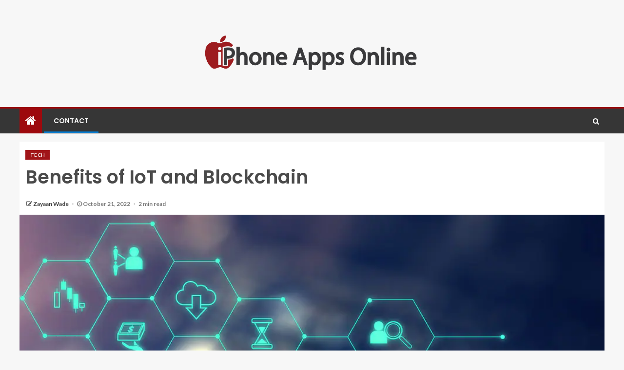

--- FILE ---
content_type: text/html; charset=UTF-8
request_url: https://iphoneappsonline.com/benefits-of-iot-and-blockchain/
body_size: 15304
content:
<!doctype html>
<html lang="en-US">
<head>
    <meta charset="UTF-8">
    <meta name="viewport" content="width=device-width, initial-scale=1">
    <link rel="profile" href="https://gmpg.org/xfn/11">

    <meta name='robots' content='index, follow, max-image-preview:large, max-snippet:-1, max-video-preview:-1' />
	<style>img:is([sizes="auto" i], [sizes^="auto," i]) { contain-intrinsic-size: 3000px 1500px }</style>
	
	<!-- This site is optimized with the Yoast SEO plugin v26.8 - https://yoast.com/product/yoast-seo-wordpress/ -->
	<title>Benefits of IoT and Blockchain - iPhone Apps Online</title>
	<link rel="canonical" href="https://iphoneappsonline.com/benefits-of-iot-and-blockchain/" />
	<meta property="og:locale" content="en_US" />
	<meta property="og:type" content="article" />
	<meta property="og:title" content="Benefits of IoT and Blockchain - iPhone Apps Online" />
	<meta property="og:description" content="Blockchain-based IoT systems can greatly improve the efficiency of a supply chain by eliminating the..." />
	<meta property="og:url" content="https://iphoneappsonline.com/benefits-of-iot-and-blockchain/" />
	<meta property="og:site_name" content="iPhone Apps Online" />
	<meta property="article:published_time" content="2022-10-21T08:00:04+00:00" />
	<meta property="article:modified_time" content="2022-10-21T08:00:49+00:00" />
	<meta property="og:image" content="https://iphoneappsonline.com/wp-content/uploads/2022/10/Jones_Blockchain-and-IoT_Theme-Image.webp" />
	<meta property="og:image:width" content="1000" />
	<meta property="og:image:height" content="738" />
	<meta property="og:image:type" content="image/webp" />
	<meta name="author" content="Zayaan Wade" />
	<meta name="twitter:card" content="summary_large_image" />
	<meta name="twitter:label1" content="Written by" />
	<meta name="twitter:data1" content="Zayaan Wade" />
	<meta name="twitter:label2" content="Est. reading time" />
	<meta name="twitter:data2" content="3 minutes" />
	<script type="application/ld+json" class="yoast-schema-graph">{"@context":"https://schema.org","@graph":[{"@type":"Article","@id":"https://iphoneappsonline.com/benefits-of-iot-and-blockchain/#article","isPartOf":{"@id":"https://iphoneappsonline.com/benefits-of-iot-and-blockchain/"},"author":{"name":"Zayaan Wade","@id":"https://iphoneappsonline.com/#/schema/person/c83ffa8430dfb12a1bd3d37048557f40"},"headline":"Benefits of IoT and Blockchain","datePublished":"2022-10-21T08:00:04+00:00","dateModified":"2022-10-21T08:00:49+00:00","mainEntityOfPage":{"@id":"https://iphoneappsonline.com/benefits-of-iot-and-blockchain/"},"wordCount":476,"commentCount":0,"publisher":{"@id":"https://iphoneappsonline.com/#organization"},"image":{"@id":"https://iphoneappsonline.com/benefits-of-iot-and-blockchain/#primaryimage"},"thumbnailUrl":"https://iphoneappsonline.com/wp-content/uploads/2022/10/Jones_Blockchain-and-IoT_Theme-Image.webp","keywords":["Benefits of IoT"],"articleSection":["Tech"],"inLanguage":"en-US","potentialAction":[{"@type":"CommentAction","name":"Comment","target":["https://iphoneappsonline.com/benefits-of-iot-and-blockchain/#respond"]}]},{"@type":"WebPage","@id":"https://iphoneappsonline.com/benefits-of-iot-and-blockchain/","url":"https://iphoneappsonline.com/benefits-of-iot-and-blockchain/","name":"Benefits of IoT and Blockchain - iPhone Apps Online","isPartOf":{"@id":"https://iphoneappsonline.com/#website"},"primaryImageOfPage":{"@id":"https://iphoneappsonline.com/benefits-of-iot-and-blockchain/#primaryimage"},"image":{"@id":"https://iphoneappsonline.com/benefits-of-iot-and-blockchain/#primaryimage"},"thumbnailUrl":"https://iphoneappsonline.com/wp-content/uploads/2022/10/Jones_Blockchain-and-IoT_Theme-Image.webp","datePublished":"2022-10-21T08:00:04+00:00","dateModified":"2022-10-21T08:00:49+00:00","breadcrumb":{"@id":"https://iphoneappsonline.com/benefits-of-iot-and-blockchain/#breadcrumb"},"inLanguage":"en-US","potentialAction":[{"@type":"ReadAction","target":["https://iphoneappsonline.com/benefits-of-iot-and-blockchain/"]}]},{"@type":"ImageObject","inLanguage":"en-US","@id":"https://iphoneappsonline.com/benefits-of-iot-and-blockchain/#primaryimage","url":"https://iphoneappsonline.com/wp-content/uploads/2022/10/Jones_Blockchain-and-IoT_Theme-Image.webp","contentUrl":"https://iphoneappsonline.com/wp-content/uploads/2022/10/Jones_Blockchain-and-IoT_Theme-Image.webp","width":1000,"height":738},{"@type":"BreadcrumbList","@id":"https://iphoneappsonline.com/benefits-of-iot-and-blockchain/#breadcrumb","itemListElement":[{"@type":"ListItem","position":1,"name":"Home","item":"https://iphoneappsonline.com/"},{"@type":"ListItem","position":2,"name":"Benefits of IoT and Blockchain"}]},{"@type":"WebSite","@id":"https://iphoneappsonline.com/#website","url":"https://iphoneappsonline.com/","name":"iPhone Apps Online","description":"iPhone Application Reviews","publisher":{"@id":"https://iphoneappsonline.com/#organization"},"potentialAction":[{"@type":"SearchAction","target":{"@type":"EntryPoint","urlTemplate":"https://iphoneappsonline.com/?s={search_term_string}"},"query-input":{"@type":"PropertyValueSpecification","valueRequired":true,"valueName":"search_term_string"}}],"inLanguage":"en-US"},{"@type":"Organization","@id":"https://iphoneappsonline.com/#organization","name":"iPhone Apps Online","url":"https://iphoneappsonline.com/","logo":{"@type":"ImageObject","inLanguage":"en-US","@id":"https://iphoneappsonline.com/#/schema/logo/image/","url":"https://iphoneappsonline.com/wp-content/uploads/2022/04/iphone-01.png","contentUrl":"https://iphoneappsonline.com/wp-content/uploads/2022/04/iphone-01.png","width":1500,"height":500,"caption":"iPhone Apps Online"},"image":{"@id":"https://iphoneappsonline.com/#/schema/logo/image/"}},{"@type":"Person","@id":"https://iphoneappsonline.com/#/schema/person/c83ffa8430dfb12a1bd3d37048557f40","name":"Zayaan Wade","image":{"@type":"ImageObject","inLanguage":"en-US","@id":"https://iphoneappsonline.com/#/schema/person/image/","url":"https://secure.gravatar.com/avatar/907f717d6ff34feab873f3de25114a55ef4aba67e2c9f0648be44d43c147d34f?s=96&d=mm&r=g","contentUrl":"https://secure.gravatar.com/avatar/907f717d6ff34feab873f3de25114a55ef4aba67e2c9f0648be44d43c147d34f?s=96&d=mm&r=g","caption":"Zayaan Wade"},"url":"https://iphoneappsonline.com/author/3/"}]}</script>
	<!-- / Yoast SEO plugin. -->


<link rel='dns-prefetch' href='//fonts.googleapis.com' />
<link rel="alternate" type="application/rss+xml" title="iPhone Apps Online &raquo; Feed" href="https://iphoneappsonline.com/feed/" />
<link rel="alternate" type="application/rss+xml" title="iPhone Apps Online &raquo; Comments Feed" href="https://iphoneappsonline.com/comments/feed/" />
<link rel="alternate" type="application/rss+xml" title="iPhone Apps Online &raquo; Benefits of IoT and Blockchain Comments Feed" href="https://iphoneappsonline.com/benefits-of-iot-and-blockchain/feed/" />
<script type="text/javascript">
/* <![CDATA[ */
window._wpemojiSettings = {"baseUrl":"https:\/\/s.w.org\/images\/core\/emoji\/16.0.1\/72x72\/","ext":".png","svgUrl":"https:\/\/s.w.org\/images\/core\/emoji\/16.0.1\/svg\/","svgExt":".svg","source":{"concatemoji":"https:\/\/iphoneappsonline.com\/wp-includes\/js\/wp-emoji-release.min.js?ver=6.8.3"}};
/*! This file is auto-generated */
!function(s,n){var o,i,e;function c(e){try{var t={supportTests:e,timestamp:(new Date).valueOf()};sessionStorage.setItem(o,JSON.stringify(t))}catch(e){}}function p(e,t,n){e.clearRect(0,0,e.canvas.width,e.canvas.height),e.fillText(t,0,0);var t=new Uint32Array(e.getImageData(0,0,e.canvas.width,e.canvas.height).data),a=(e.clearRect(0,0,e.canvas.width,e.canvas.height),e.fillText(n,0,0),new Uint32Array(e.getImageData(0,0,e.canvas.width,e.canvas.height).data));return t.every(function(e,t){return e===a[t]})}function u(e,t){e.clearRect(0,0,e.canvas.width,e.canvas.height),e.fillText(t,0,0);for(var n=e.getImageData(16,16,1,1),a=0;a<n.data.length;a++)if(0!==n.data[a])return!1;return!0}function f(e,t,n,a){switch(t){case"flag":return n(e,"\ud83c\udff3\ufe0f\u200d\u26a7\ufe0f","\ud83c\udff3\ufe0f\u200b\u26a7\ufe0f")?!1:!n(e,"\ud83c\udde8\ud83c\uddf6","\ud83c\udde8\u200b\ud83c\uddf6")&&!n(e,"\ud83c\udff4\udb40\udc67\udb40\udc62\udb40\udc65\udb40\udc6e\udb40\udc67\udb40\udc7f","\ud83c\udff4\u200b\udb40\udc67\u200b\udb40\udc62\u200b\udb40\udc65\u200b\udb40\udc6e\u200b\udb40\udc67\u200b\udb40\udc7f");case"emoji":return!a(e,"\ud83e\udedf")}return!1}function g(e,t,n,a){var r="undefined"!=typeof WorkerGlobalScope&&self instanceof WorkerGlobalScope?new OffscreenCanvas(300,150):s.createElement("canvas"),o=r.getContext("2d",{willReadFrequently:!0}),i=(o.textBaseline="top",o.font="600 32px Arial",{});return e.forEach(function(e){i[e]=t(o,e,n,a)}),i}function t(e){var t=s.createElement("script");t.src=e,t.defer=!0,s.head.appendChild(t)}"undefined"!=typeof Promise&&(o="wpEmojiSettingsSupports",i=["flag","emoji"],n.supports={everything:!0,everythingExceptFlag:!0},e=new Promise(function(e){s.addEventListener("DOMContentLoaded",e,{once:!0})}),new Promise(function(t){var n=function(){try{var e=JSON.parse(sessionStorage.getItem(o));if("object"==typeof e&&"number"==typeof e.timestamp&&(new Date).valueOf()<e.timestamp+604800&&"object"==typeof e.supportTests)return e.supportTests}catch(e){}return null}();if(!n){if("undefined"!=typeof Worker&&"undefined"!=typeof OffscreenCanvas&&"undefined"!=typeof URL&&URL.createObjectURL&&"undefined"!=typeof Blob)try{var e="postMessage("+g.toString()+"("+[JSON.stringify(i),f.toString(),p.toString(),u.toString()].join(",")+"));",a=new Blob([e],{type:"text/javascript"}),r=new Worker(URL.createObjectURL(a),{name:"wpTestEmojiSupports"});return void(r.onmessage=function(e){c(n=e.data),r.terminate(),t(n)})}catch(e){}c(n=g(i,f,p,u))}t(n)}).then(function(e){for(var t in e)n.supports[t]=e[t],n.supports.everything=n.supports.everything&&n.supports[t],"flag"!==t&&(n.supports.everythingExceptFlag=n.supports.everythingExceptFlag&&n.supports[t]);n.supports.everythingExceptFlag=n.supports.everythingExceptFlag&&!n.supports.flag,n.DOMReady=!1,n.readyCallback=function(){n.DOMReady=!0}}).then(function(){return e}).then(function(){var e;n.supports.everything||(n.readyCallback(),(e=n.source||{}).concatemoji?t(e.concatemoji):e.wpemoji&&e.twemoji&&(t(e.twemoji),t(e.wpemoji)))}))}((window,document),window._wpemojiSettings);
/* ]]> */
</script>

<style id='wp-emoji-styles-inline-css' type='text/css'>

	img.wp-smiley, img.emoji {
		display: inline !important;
		border: none !important;
		box-shadow: none !important;
		height: 1em !important;
		width: 1em !important;
		margin: 0 0.07em !important;
		vertical-align: -0.1em !important;
		background: none !important;
		padding: 0 !important;
	}
</style>
<link rel='stylesheet' id='wp-block-library-css' href='https://iphoneappsonline.com/wp-includes/css/dist/block-library/style.min.css?ver=6.8.3' type='text/css' media='all' />
<style id='classic-theme-styles-inline-css' type='text/css'>
/*! This file is auto-generated */
.wp-block-button__link{color:#fff;background-color:#32373c;border-radius:9999px;box-shadow:none;text-decoration:none;padding:calc(.667em + 2px) calc(1.333em + 2px);font-size:1.125em}.wp-block-file__button{background:#32373c;color:#fff;text-decoration:none}
</style>
<style id='global-styles-inline-css' type='text/css'>
:root{--wp--preset--aspect-ratio--square: 1;--wp--preset--aspect-ratio--4-3: 4/3;--wp--preset--aspect-ratio--3-4: 3/4;--wp--preset--aspect-ratio--3-2: 3/2;--wp--preset--aspect-ratio--2-3: 2/3;--wp--preset--aspect-ratio--16-9: 16/9;--wp--preset--aspect-ratio--9-16: 9/16;--wp--preset--color--black: #000000;--wp--preset--color--cyan-bluish-gray: #abb8c3;--wp--preset--color--white: #ffffff;--wp--preset--color--pale-pink: #f78da7;--wp--preset--color--vivid-red: #cf2e2e;--wp--preset--color--luminous-vivid-orange: #ff6900;--wp--preset--color--luminous-vivid-amber: #fcb900;--wp--preset--color--light-green-cyan: #7bdcb5;--wp--preset--color--vivid-green-cyan: #00d084;--wp--preset--color--pale-cyan-blue: #8ed1fc;--wp--preset--color--vivid-cyan-blue: #0693e3;--wp--preset--color--vivid-purple: #9b51e0;--wp--preset--gradient--vivid-cyan-blue-to-vivid-purple: linear-gradient(135deg,rgba(6,147,227,1) 0%,rgb(155,81,224) 100%);--wp--preset--gradient--light-green-cyan-to-vivid-green-cyan: linear-gradient(135deg,rgb(122,220,180) 0%,rgb(0,208,130) 100%);--wp--preset--gradient--luminous-vivid-amber-to-luminous-vivid-orange: linear-gradient(135deg,rgba(252,185,0,1) 0%,rgba(255,105,0,1) 100%);--wp--preset--gradient--luminous-vivid-orange-to-vivid-red: linear-gradient(135deg,rgba(255,105,0,1) 0%,rgb(207,46,46) 100%);--wp--preset--gradient--very-light-gray-to-cyan-bluish-gray: linear-gradient(135deg,rgb(238,238,238) 0%,rgb(169,184,195) 100%);--wp--preset--gradient--cool-to-warm-spectrum: linear-gradient(135deg,rgb(74,234,220) 0%,rgb(151,120,209) 20%,rgb(207,42,186) 40%,rgb(238,44,130) 60%,rgb(251,105,98) 80%,rgb(254,248,76) 100%);--wp--preset--gradient--blush-light-purple: linear-gradient(135deg,rgb(255,206,236) 0%,rgb(152,150,240) 100%);--wp--preset--gradient--blush-bordeaux: linear-gradient(135deg,rgb(254,205,165) 0%,rgb(254,45,45) 50%,rgb(107,0,62) 100%);--wp--preset--gradient--luminous-dusk: linear-gradient(135deg,rgb(255,203,112) 0%,rgb(199,81,192) 50%,rgb(65,88,208) 100%);--wp--preset--gradient--pale-ocean: linear-gradient(135deg,rgb(255,245,203) 0%,rgb(182,227,212) 50%,rgb(51,167,181) 100%);--wp--preset--gradient--electric-grass: linear-gradient(135deg,rgb(202,248,128) 0%,rgb(113,206,126) 100%);--wp--preset--gradient--midnight: linear-gradient(135deg,rgb(2,3,129) 0%,rgb(40,116,252) 100%);--wp--preset--font-size--small: 13px;--wp--preset--font-size--medium: 20px;--wp--preset--font-size--large: 36px;--wp--preset--font-size--x-large: 42px;--wp--preset--spacing--20: 0.44rem;--wp--preset--spacing--30: 0.67rem;--wp--preset--spacing--40: 1rem;--wp--preset--spacing--50: 1.5rem;--wp--preset--spacing--60: 2.25rem;--wp--preset--spacing--70: 3.38rem;--wp--preset--spacing--80: 5.06rem;--wp--preset--shadow--natural: 6px 6px 9px rgba(0, 0, 0, 0.2);--wp--preset--shadow--deep: 12px 12px 50px rgba(0, 0, 0, 0.4);--wp--preset--shadow--sharp: 6px 6px 0px rgba(0, 0, 0, 0.2);--wp--preset--shadow--outlined: 6px 6px 0px -3px rgba(255, 255, 255, 1), 6px 6px rgba(0, 0, 0, 1);--wp--preset--shadow--crisp: 6px 6px 0px rgba(0, 0, 0, 1);}:where(.is-layout-flex){gap: 0.5em;}:where(.is-layout-grid){gap: 0.5em;}body .is-layout-flex{display: flex;}.is-layout-flex{flex-wrap: wrap;align-items: center;}.is-layout-flex > :is(*, div){margin: 0;}body .is-layout-grid{display: grid;}.is-layout-grid > :is(*, div){margin: 0;}:where(.wp-block-columns.is-layout-flex){gap: 2em;}:where(.wp-block-columns.is-layout-grid){gap: 2em;}:where(.wp-block-post-template.is-layout-flex){gap: 1.25em;}:where(.wp-block-post-template.is-layout-grid){gap: 1.25em;}.has-black-color{color: var(--wp--preset--color--black) !important;}.has-cyan-bluish-gray-color{color: var(--wp--preset--color--cyan-bluish-gray) !important;}.has-white-color{color: var(--wp--preset--color--white) !important;}.has-pale-pink-color{color: var(--wp--preset--color--pale-pink) !important;}.has-vivid-red-color{color: var(--wp--preset--color--vivid-red) !important;}.has-luminous-vivid-orange-color{color: var(--wp--preset--color--luminous-vivid-orange) !important;}.has-luminous-vivid-amber-color{color: var(--wp--preset--color--luminous-vivid-amber) !important;}.has-light-green-cyan-color{color: var(--wp--preset--color--light-green-cyan) !important;}.has-vivid-green-cyan-color{color: var(--wp--preset--color--vivid-green-cyan) !important;}.has-pale-cyan-blue-color{color: var(--wp--preset--color--pale-cyan-blue) !important;}.has-vivid-cyan-blue-color{color: var(--wp--preset--color--vivid-cyan-blue) !important;}.has-vivid-purple-color{color: var(--wp--preset--color--vivid-purple) !important;}.has-black-background-color{background-color: var(--wp--preset--color--black) !important;}.has-cyan-bluish-gray-background-color{background-color: var(--wp--preset--color--cyan-bluish-gray) !important;}.has-white-background-color{background-color: var(--wp--preset--color--white) !important;}.has-pale-pink-background-color{background-color: var(--wp--preset--color--pale-pink) !important;}.has-vivid-red-background-color{background-color: var(--wp--preset--color--vivid-red) !important;}.has-luminous-vivid-orange-background-color{background-color: var(--wp--preset--color--luminous-vivid-orange) !important;}.has-luminous-vivid-amber-background-color{background-color: var(--wp--preset--color--luminous-vivid-amber) !important;}.has-light-green-cyan-background-color{background-color: var(--wp--preset--color--light-green-cyan) !important;}.has-vivid-green-cyan-background-color{background-color: var(--wp--preset--color--vivid-green-cyan) !important;}.has-pale-cyan-blue-background-color{background-color: var(--wp--preset--color--pale-cyan-blue) !important;}.has-vivid-cyan-blue-background-color{background-color: var(--wp--preset--color--vivid-cyan-blue) !important;}.has-vivid-purple-background-color{background-color: var(--wp--preset--color--vivid-purple) !important;}.has-black-border-color{border-color: var(--wp--preset--color--black) !important;}.has-cyan-bluish-gray-border-color{border-color: var(--wp--preset--color--cyan-bluish-gray) !important;}.has-white-border-color{border-color: var(--wp--preset--color--white) !important;}.has-pale-pink-border-color{border-color: var(--wp--preset--color--pale-pink) !important;}.has-vivid-red-border-color{border-color: var(--wp--preset--color--vivid-red) !important;}.has-luminous-vivid-orange-border-color{border-color: var(--wp--preset--color--luminous-vivid-orange) !important;}.has-luminous-vivid-amber-border-color{border-color: var(--wp--preset--color--luminous-vivid-amber) !important;}.has-light-green-cyan-border-color{border-color: var(--wp--preset--color--light-green-cyan) !important;}.has-vivid-green-cyan-border-color{border-color: var(--wp--preset--color--vivid-green-cyan) !important;}.has-pale-cyan-blue-border-color{border-color: var(--wp--preset--color--pale-cyan-blue) !important;}.has-vivid-cyan-blue-border-color{border-color: var(--wp--preset--color--vivid-cyan-blue) !important;}.has-vivid-purple-border-color{border-color: var(--wp--preset--color--vivid-purple) !important;}.has-vivid-cyan-blue-to-vivid-purple-gradient-background{background: var(--wp--preset--gradient--vivid-cyan-blue-to-vivid-purple) !important;}.has-light-green-cyan-to-vivid-green-cyan-gradient-background{background: var(--wp--preset--gradient--light-green-cyan-to-vivid-green-cyan) !important;}.has-luminous-vivid-amber-to-luminous-vivid-orange-gradient-background{background: var(--wp--preset--gradient--luminous-vivid-amber-to-luminous-vivid-orange) !important;}.has-luminous-vivid-orange-to-vivid-red-gradient-background{background: var(--wp--preset--gradient--luminous-vivid-orange-to-vivid-red) !important;}.has-very-light-gray-to-cyan-bluish-gray-gradient-background{background: var(--wp--preset--gradient--very-light-gray-to-cyan-bluish-gray) !important;}.has-cool-to-warm-spectrum-gradient-background{background: var(--wp--preset--gradient--cool-to-warm-spectrum) !important;}.has-blush-light-purple-gradient-background{background: var(--wp--preset--gradient--blush-light-purple) !important;}.has-blush-bordeaux-gradient-background{background: var(--wp--preset--gradient--blush-bordeaux) !important;}.has-luminous-dusk-gradient-background{background: var(--wp--preset--gradient--luminous-dusk) !important;}.has-pale-ocean-gradient-background{background: var(--wp--preset--gradient--pale-ocean) !important;}.has-electric-grass-gradient-background{background: var(--wp--preset--gradient--electric-grass) !important;}.has-midnight-gradient-background{background: var(--wp--preset--gradient--midnight) !important;}.has-small-font-size{font-size: var(--wp--preset--font-size--small) !important;}.has-medium-font-size{font-size: var(--wp--preset--font-size--medium) !important;}.has-large-font-size{font-size: var(--wp--preset--font-size--large) !important;}.has-x-large-font-size{font-size: var(--wp--preset--font-size--x-large) !important;}
:where(.wp-block-post-template.is-layout-flex){gap: 1.25em;}:where(.wp-block-post-template.is-layout-grid){gap: 1.25em;}
:where(.wp-block-columns.is-layout-flex){gap: 2em;}:where(.wp-block-columns.is-layout-grid){gap: 2em;}
:root :where(.wp-block-pullquote){font-size: 1.5em;line-height: 1.6;}
</style>
<link rel='stylesheet' id='contact-form-7-css' href='https://iphoneappsonline.com/wp-content/plugins/contact-form-7/includes/css/styles.css?ver=6.1.4' type='text/css' media='all' />
<link rel='stylesheet' id='ez-toc-css' href='https://iphoneappsonline.com/wp-content/plugins/easy-table-of-contents/assets/css/screen.min.css?ver=2.0.80' type='text/css' media='all' />
<style id='ez-toc-inline-css' type='text/css'>
div#ez-toc-container .ez-toc-title {font-size: 120%;}div#ez-toc-container .ez-toc-title {font-weight: 500;}div#ez-toc-container ul li , div#ez-toc-container ul li a {font-size: 95%;}div#ez-toc-container ul li , div#ez-toc-container ul li a {font-weight: 500;}div#ez-toc-container nav ul ul li {font-size: 90%;}.ez-toc-box-title {font-weight: bold; margin-bottom: 10px; text-align: center; text-transform: uppercase; letter-spacing: 1px; color: #666; padding-bottom: 5px;position:absolute;top:-4%;left:5%;background-color: inherit;transition: top 0.3s ease;}.ez-toc-box-title.toc-closed {top:-25%;}
.ez-toc-container-direction {direction: ltr;}.ez-toc-counter ul{counter-reset: item ;}.ez-toc-counter nav ul li a::before {content: counters(item, '.', decimal) '. ';display: inline-block;counter-increment: item;flex-grow: 0;flex-shrink: 0;margin-right: .2em; float: left; }.ez-toc-widget-direction {direction: ltr;}.ez-toc-widget-container ul{counter-reset: item ;}.ez-toc-widget-container nav ul li a::before {content: counters(item, '.', decimal) '. ';display: inline-block;counter-increment: item;flex-grow: 0;flex-shrink: 0;margin-right: .2em; float: left; }
</style>
<link rel='stylesheet' id='bootstrap-css' href='https://iphoneappsonline.com/wp-content/themes/enternews/assets/bootstrap/css/bootstrap.min.css?ver=6.8.3' type='text/css' media='all' />
<link rel='stylesheet' id='enternews-style-css' href='https://iphoneappsonline.com/wp-content/themes/enternews/style.css?ver=6.8.3' type='text/css' media='all' />
<style id='enternews-style-inline-css' type='text/css'>

        
        body,
        button,
        input,
        select,
        optgroup,
        textarea,
        p,
        .min-read,
        .enternews-widget.widget ul.cat-links li a
        {
        font-family: Lato;
        }
    
                .enternews-widget.widget ul.nav-tabs li a,
        .nav-tabs>li,
        .main-navigation ul li a,
        body .post-excerpt,
        .sidebar-area .social-widget-menu ul li a .screen-reader-text,
        .site-title, h1, h2, h3, h4, h5, h6 {
        font-family: Poppins;
        }
    
                .enternews-widget.widget .widget-title + ul li a,
        h4.af-author-display-name,
        .exclusive-posts .marquee a .circle-title-texts h4,
        .read-title h4 {
        font-family: Roboto;
        }

    

                #af-preloader{
        background-color: #f5f2ee        }
    
        
        body.aft-default-mode .aft-widget-background-secondary-background.widget.enternews_youtube_video_slider_widget .widget-block .af-widget-body,
        body .post-excerpt::before,
        .enternews-widget .woocommerce-product-search button[type="submit"],
        body .enternews_author_info_widget.aft-widget-background-secondary-background.widget .widget-block,
        body .aft-widget-background-secondary-background.widget .widget-block .read-single,
        .secondary-sidebar-background #secondary,
        body .enternews_tabbed_posts_widget .nav-tabs > li > a.active,
        body .enternews_tabbed_posts_widget .nav-tabs > li > a.active:hover,
        body.aft-default-mode .enternews_posts_slider_widget.aft-widget-background-secondary-background .widget-block,
        body.aft-dark-mode .enternews_posts_slider_widget.aft-widget-background-secondary-background .widget-block,

        .aft-widget-background-secondary-background .social-widget-menu ul li a,
        .aft-widget-background-secondary-background .social-widget-menu ul li a[href*="facebook.com"],
        .aft-widget-background-secondary-background .social-widget-menu ul li a[href*="dribble.com"],
        .aft-widget-background-secondary-background .social-widget-menu ul li a[href*="vk.com"],
        .aft-widget-background-secondary-background .social-widget-menu ul li a[href*="twitter.com"],
        .aft-widget-background-secondary-background .social-widget-menu ul li a[href*="linkedin.com"],
        .aft-widget-background-secondary-background .social-widget-menu ul li a[href*="instagram.com"],
        .aft-widget-background-secondary-background .social-widget-menu ul li a[href*="youtube.com"],
        .aft-widget-background-secondary-background .social-widget-menu ul li a[href*="vimeo.com"],
        .aft-widget-background-secondary-background .social-widget-menu ul li a[href*="pinterest.com"],
        .aft-widget-background-secondary-background .social-widget-menu ul li a[href*="tumblr.com"],
        .aft-widget-background-secondary-background .social-widget-menu ul li a[href*="wordpress.org"],
        .aft-widget-background-secondary-background .social-widget-menu ul li a[href*="whatsapp.com"],
        .aft-widget-background-secondary-background .social-widget-menu ul li a[href*="reddit.com"],
        .aft-widget-background-secondary-background .social-widget-menu ul li a[href*="t.me"],
        .aft-widget-background-secondary-background .social-widget-menu ul li a[href*="ok.ru"],
        .aft-widget-background-secondary-background .social-widget-menu ul li a[href*="wechat.com"],
        .aft-widget-background-secondary-background .social-widget-menu ul li a[href*="weibo.com"],
        .aft-widget-background-secondary-background .social-widget-menu ul li a[href*="github.com"],

        body.aft-default-mode .aft-main-banner-section .af-banner-carousel-1.secondary-background,
        body.aft-dark-mode .aft-main-banner-section .af-banner-carousel-1.secondary-background,

        body.aft-default-mode .aft-main-banner-section .af-editors-pick .secondary-background .af-sec-post .read-single,
        body.aft-dark-mode .aft-main-banner-section .af-editors-pick .secondary-background .af-sec-post .read-single,

        body.aft-default-mode .aft-main-banner-section .af-trending-news-part .trending-posts.secondary-background .read-single,
        body.aft-dark-mode .aft-main-banner-section .af-trending-news-part .trending-posts.secondary-background .read-single,

        body.aft-dark-mode.alternative-sidebar-background #secondary .widget-title .header-after::before,
        body .widget-title .header-after:before,
        body .widget-title .category-color-1.header-after::before,
        body .header-style1 .header-right-part .popular-tag-custom-link > div.custom-menu-link a > span,
        body .aft-home-icon,
        body.aft-dark-mode input[type="submit"],
        body .entry-header-details .af-post-format i:after,
        body.aft-default-mode .enternews-pagination .nav-links .page-numbers.current,
        body #scroll-up,
        body input[type="reset"],
        body input[type="submit"],
        body input[type="button"],
        body .inner-suscribe input[type=submit],
        body .widget-title .header-after:after,
        body .widget-title .category-color-1.header-after:after,
        body.aft-default-mode .inner-suscribe input[type=submit],
        body.aft-default-mode .enternews_tabbed_posts_widget .nav-tabs > li > a.active:hover,
        body.aft-default-mode .enternews_tabbed_posts_widget .nav-tabs > li > a.active,
        body .aft-main-banner-section .aft-trending-latest-popular .nav-tabs>li.active,
        body .header-style1 .header-right-part > div.custom-menu-link > a,
        body .aft-popular-taxonomies-lists ul li a span.tag-count,
        body .aft-widget-background-secondary-background.widget .widget-block .read-single
        {
        background-color: #9D090D;
        }
        body.aft-dark-mode:not(.alternative-sidebar-background) #secondary .color-pad .wp-calendar-nav span a:not(.enternews-categories),
        body .enternews-pagination .nav-links .page-numbers:not(.current),
        body.aft-dark-mode .site-footer #wp-calendar tfoot tr td a,
        body.aft-dark-mode #wp-calendar tfoot td a,
        body.aft-default-mode .site-footer #wp-calendar tfoot tr td a,
        body.aft-default-mode #wp-calendar tfoot td a,
        body.aft-dark-mode #wp-calendar tfoot td a,
        body.aft-default-mode .wp-calendar-nav span a,
        body.aft-default-mode .wp-calendar-nav span a:visited,
        body.aft-dark-mode .wp-calendar-nav span a,
        body.aft-dark-mode #wp-calendar tbody td a,
        body.aft-dark-mode #wp-calendar tbody td#today,
        body.aft-default-mode #wp-calendar tbody td#today,
        body.aft-default-mode #wp-calendar tbody td a,
        body.aft-default-mode  .sticky .read-title h4 a:before {
        color: #9D090D;
        }

        body .post-excerpt {
        border-left-color: #9D090D;
        }

        body.aft-dark-mode .read-img .min-read-post-comment:after,
        body.aft-default-mode .read-img .min-read-post-comment:after{
        border-top-color: #9D090D;
        }

        body .af-fancy-spinner .af-ring:nth-child(1){
        border-right-color: #9D090D;
        }
        body.aft-dark-mode .enternews-pagination .nav-links .page-numbers.current {
        background-color: #9D090D;
        }
        body.aft-dark-mode .enternews-pagination .nav-links .page-numbers,
        body.aft-default-mode .enternews-pagination .nav-links .page-numbers,
        body .af-sp-wave:after,
        body .bottom-bar{
        border-color: #9D090D;
        }

            .elementor-default .elementor-section.elementor-section-full_width > .elementor-container,
        .elementor-default .elementor-section.elementor-section-boxed > .elementor-container,
        .elementor-page .elementor-section.elementor-section-full_width > .elementor-container,
        .elementor-page .elementor-section.elementor-section-boxed > .elementor-container{
            max-width: 1250px;
        }
        
</style>
<link rel='stylesheet' id='entermag-style-css' href='https://iphoneappsonline.com/wp-content/themes/entermag/style.css?ver=1.0.1' type='text/css' media='all' />
<link rel='stylesheet' id='font-awesome-css' href='https://iphoneappsonline.com/wp-content/themes/enternews/assets/font-awesome/css/font-awesome.min.css?ver=6.8.3' type='text/css' media='all' />
<link rel='stylesheet' id='slick-css-css' href='https://iphoneappsonline.com/wp-content/themes/enternews/assets/slick/css/slick.min.css?ver=6.8.3' type='text/css' media='all' />
<link rel='stylesheet' id='sidr-css' href='https://iphoneappsonline.com/wp-content/themes/enternews/assets/sidr/css/jquery.sidr.dark.css?ver=6.8.3' type='text/css' media='all' />
<link rel='stylesheet' id='magnific-popup-css' href='https://iphoneappsonline.com/wp-content/themes/enternews/assets/magnific-popup/magnific-popup.css?ver=6.8.3' type='text/css' media='all' />
<link rel='stylesheet' id='enternews-google-fonts-css' href='https://fonts.googleapis.com/css?family=Lato:400,300,400italic,900,700|Poppins:300,400,500,600,700|Roboto:100,300,400,500,700&#038;subset=latin,latin-ext' type='text/css' media='all' />
<link rel='stylesheet' id='recent-posts-widget-with-thumbnails-public-style-css' href='https://iphoneappsonline.com/wp-content/plugins/recent-posts-widget-with-thumbnails/public.css?ver=7.1.1' type='text/css' media='all' />
<script type="text/javascript" src="https://iphoneappsonline.com/wp-includes/js/jquery/jquery.min.js?ver=3.7.1" id="jquery-core-js"></script>
<script type="text/javascript" src="https://iphoneappsonline.com/wp-includes/js/jquery/jquery-migrate.min.js?ver=3.4.1" id="jquery-migrate-js"></script>
<link rel="https://api.w.org/" href="https://iphoneappsonline.com/wp-json/" /><link rel="alternate" title="JSON" type="application/json" href="https://iphoneappsonline.com/wp-json/wp/v2/posts/201" /><meta name="generator" content="WordPress 6.8.3" />
<link rel='shortlink' href='https://iphoneappsonline.com/?p=201' />
<link rel="alternate" title="oEmbed (JSON)" type="application/json+oembed" href="https://iphoneappsonline.com/wp-json/oembed/1.0/embed?url=https%3A%2F%2Fiphoneappsonline.com%2Fbenefits-of-iot-and-blockchain%2F" />
<link rel="alternate" title="oEmbed (XML)" type="text/xml+oembed" href="https://iphoneappsonline.com/wp-json/oembed/1.0/embed?url=https%3A%2F%2Fiphoneappsonline.com%2Fbenefits-of-iot-and-blockchain%2F&#038;format=xml" />
<!-- MagenetMonetization V: 1.0.29.3--><!-- MagenetMonetization 1 --><!-- MagenetMonetization 1.1 --><link rel="pingback" href="https://iphoneappsonline.com/xmlrpc.php">        <style type="text/css">
                        .site-title,
            .site-description {
                position: absolute;
                clip: rect(1px, 1px, 1px, 1px);
                display: none;
            }

            
            

        </style>
        <link rel="icon" href="https://iphoneappsonline.com/wp-content/uploads/2022/04/cropped-iphone-02-32x32.png" sizes="32x32" />
<link rel="icon" href="https://iphoneappsonline.com/wp-content/uploads/2022/04/cropped-iphone-02-192x192.png" sizes="192x192" />
<link rel="apple-touch-icon" href="https://iphoneappsonline.com/wp-content/uploads/2022/04/cropped-iphone-02-180x180.png" />
<meta name="msapplication-TileImage" content="https://iphoneappsonline.com/wp-content/uploads/2022/04/cropped-iphone-02-270x270.png" />
</head>

<body data-rsssl=1 class="wp-singular post-template-default single single-post postid-201 single-format-standard wp-custom-logo wp-embed-responsive wp-theme-enternews wp-child-theme-entermag aft-sticky-sidebar aft-default-mode default-sidebar-background header-image-default aft-main-banner-boxed aft-hide-comment-count-in-list aft-hide-minutes-read-in-list aft-hide-date-author-in-list default-content-layout full-width-content">

<div id="page" class="site">
    <a class="skip-link screen-reader-text" href="#content">Skip to content</a>


    
        <header id="masthead" class="header-style1 header-layout-centered">

            <div class="main-header logo-centered "
     data-background="">
    <div class="container-wrapper">
        <div class="af-container-row af-flex-container af-main-header-container">

            
            <div class="af-flex-container af-inner-header-container pad aft-no-side-promo">

                <div class="logo-brand af-inner-item">
                    <div class="site-branding">
                        <a href="https://iphoneappsonline.com/" class="custom-logo-link" rel="home"><img width="1500" height="500" src="https://iphoneappsonline.com/wp-content/uploads/2022/04/iphone-01.png" class="custom-logo" alt="iPhone Apps Online" decoding="async" fetchpriority="high" srcset="https://iphoneappsonline.com/wp-content/uploads/2022/04/iphone-01.png 1500w, https://iphoneappsonline.com/wp-content/uploads/2022/04/iphone-01-300x100.png 300w, https://iphoneappsonline.com/wp-content/uploads/2022/04/iphone-01-1024x341.png 1024w, https://iphoneappsonline.com/wp-content/uploads/2022/04/iphone-01-768x256.png 768w" sizes="(max-width: 1500px) 100vw, 1500px" /></a>                            <p class="site-title font-family-1">
                                <a href="https://iphoneappsonline.com/"
                                   rel="home">iPhone Apps Online</a>
                            </p>
                                                                            <p class="site-description">iPhone Application Reviews</p>
                                            </div>
                </div>

                

                            </div>

        </div>
    </div>

</div>


            <div class="header-menu-part">
                <div id="main-navigation-bar" class="bottom-bar">
                    <div class="navigation-section-wrapper">
                        <div class="container-wrapper">
                            <div class="header-middle-part">
                                <div class="navigation-container">
                                    <nav class="main-navigation clearfix">
                                                                                    <span class="aft-home-icon">
                                                                                        <a href="https://iphoneappsonline.com">
                                            <i class="fa fa-home"
                                               aria-hidden="true"></i>
                                        </a>
                                    </span>
                                                                                <div class="main-navigation-container-items-wrapper">
                                        <span class="toggle-menu" aria-controls="primary-menu"
                                              aria-expanded="false">
                                                <a href="javascript:void(0)" class="aft-void-menu">
                                        <span class="screen-reader-text">
                                            Primary Menu                                        </span>
                                        <i class="ham"></i>
                                                </a>
                                    </span>
                                        <div class="menu main-menu menu-desktop show-menu-border"><ul id="primary-menu" class="menu"><li id="menu-item-57" class="menu-item menu-item-type-post_type menu-item-object-page menu-item-57"><a href="https://iphoneappsonline.com/contact/">Contact</a></li>
</ul></div>                                        </div>
                                    </nav>
                                </div>
                            </div>
                            <div class="header-right-part">
                                <div class="af-search-wrap">
                                    <div class="search-overlay">
                                        <a href="#" title="Search" class="search-icon">
                                            <i class="fa fa-search"></i>
                                        </a>
                                        <div class="af-search-form">
                                            <form role="search" method="get" class="search-form" action="https://iphoneappsonline.com/">
				<label>
					<span class="screen-reader-text">Search for:</span>
					<input type="search" class="search-field" placeholder="Search &hellip;" value="" name="s" />
				</label>
				<input type="submit" class="search-submit" value="Search" />
			</form>                                        </div>
                                    </div>
                                </div>
                                <div class="popular-tag-custom-link">
                                    
                                </div>
                            </div>
                        </div>
                    </div>
                </div>
            </div>

        </header>

        <!-- end slider-section -->
        
    
           


    <div id="content" class="container-wrapper ">
    <div class="af-container-block-wrapper clearfix">
        <div id="primary" class="content-area ">
            <main id="main" class="site-main ">
                                    <article id="post-201" class="post-201 post type-post status-publish format-standard has-post-thumbnail hentry category-tech tag-benefits-of-iot">


                        <header class="entry-header">

                            <div class="enternews-entry-header-details-wrap">
                                    <div class="entry-header-details  af-have-yt-link">
                    <div class="read-categories af-category-inside-img">
                <ul class="cat-links"><li class="meta-category">
                             <a class="enternews-categories category-color-1" href="https://iphoneappsonline.com/category/tech/" alt="View all posts in Tech"> 
                                 Tech
                             </a>
                        </li></ul>
            </div>
        
        <h1 class="entry-title">Benefits of IoT and Blockchain</h1>        <div class="post-meta-share-wrapper">
            <div class="post-meta-detail">
                                    <span class="min-read-post-format">
                                                                            </span>
                <span class="entry-meta">
                                        
            <span class="item-metadata posts-author byline">
                    <i class="fa fa-pencil-square-o"></i>
            <a href="https://iphoneappsonline.com/author/3/">
                Zayaan Wade            </a>
        </span>
                                            </span>
                            <span class="item-metadata posts-date">
                <i class="fa fa-clock-o"></i>
                October 21, 2022            </span>
                        <span class="min-read">2 min read</span>            </div>
                    </div>


    </div>
                                </div>
                        </header><!-- .entry-header -->

                        <div class="enternews-entry-featured-image-wrap float-l">
                                    <div class="read-img pos-rel">
                            <div class="post-thumbnail full-width-image">
                    <img width="1000" height="738" src="https://iphoneappsonline.com/wp-content/uploads/2022/10/Jones_Blockchain-and-IoT_Theme-Image.webp" class="attachment-enternews-featured size-enternews-featured wp-post-image" alt="" decoding="async" srcset="https://iphoneappsonline.com/wp-content/uploads/2022/10/Jones_Blockchain-and-IoT_Theme-Image.webp 1000w, https://iphoneappsonline.com/wp-content/uploads/2022/10/Jones_Blockchain-and-IoT_Theme-Image-300x221.webp 300w, https://iphoneappsonline.com/wp-content/uploads/2022/10/Jones_Blockchain-and-IoT_Theme-Image-768x567.webp 768w" sizes="(max-width: 1000px) 100vw, 1000px" />                </div>
            
                    <span class="aft-image-caption-wrap">
                                  </span>
        </div>
                            </div>


                        
                        <div class="entry-content-wrap read-single">
                            

        <div class="entry-content read-details">
            
<p>Blockchain-based IoT systems can greatly improve the efficiency of a supply chain by eliminating the need for intermediaries. They can also reduce costs by making transactions faster and more secure. A typical supply chain transaction requires four or more hops, and blockchain-based IoT systems can eliminate those hops. Another benefit of a blockchain-based IoT system is data security. Security is a major concern for the IoT ecosystem because millions of connected devices are an open target for hackers. Cybercriminals can exploit this weakness by targeting unsecured IoT devices, which are often vulnerable to DDoS attacks.</p>



<p>A trusted ledger allows organisations to know exactly who is accessing IoT data and making transactions. The ledger can include multiple security layers to prevent unauthorized access. Blockchain-based IoT systems also minimize the time needed to validate transactions. They can also speed up the exchange of IoT data and streamline business processes.</p>



<p>Blockchain-based IoT systems can also be decentralized, which can pose a challenge. Currently, IoT systems rely on hub-and-spoke architectures, which depend on a central authority. To ensure compatibility with blockchain networks, IoT developers must implement a decentralized IoT platform. IoT sensors also need to be configured to meet computing requirements.</p>



<p>Blockchain-based IoT solutions can eliminate many of the security concerns associated with a centralized approach. For instance, blockchain-based IoT solutions can make supply chain tracking easier and more reliable. For example, a smart-home system could track the freshness of leafy greens, which could prevent outbreaks of foodborne diseases. Furthermore, embedded devices could automate irrigation systems, and adjust watering based on moisture detected by sensors.</p>



<p>Blockchain-based IoT solutions can also significantly reduce the operational costs of enterprise solutions. They enable peer-to-peer data submission, which lowers business expenses. It is also possible to share operational records with government agencies and third-party repair partners. Furthermore, blockchain-enabled IoT systems can store information about shipping containers in transit.</p>



<p>Blockchain-based IoT solutions can handle high volumes of data and multiple devices at high speed. Moreover, the distributed nature of blockchain enables faster processing of transactions, enabling machine-to-machine transactions. This is a major advantage for large-scale IoT deployments, which could have thousands of connected devices.</p>



<p>Blockchain-based IoT solutions can also provide greater security and transparency. This technology is highly scalable and decentralized, making it the perfect solution for IoT ecosystems. A variety of financial institutions are already using blockchain IoT examples, and a large number of other companies are looking to take advantage of its potential.</p>



<p>Blockchain-based IoT systems can also make use of smart chips and sensors. The decentralized nature of these solutions can drastically cut costs and increase efficiency. In addition to cutting costs, decentralized IoT networks can also reduce the time needed for data updates. Moreover, they can improve security, increase tracing and communication security, and automate workflows. But these technologies will require significant modifications to existing processes.</p>
                            <div class="post-item-metadata entry-meta">
                    <span class="tags-links">Tags: <a href="https://iphoneappsonline.com/tag/benefits-of-iot/" rel="tag">Benefits of IoT</a></span>                </div>
                        
	<nav class="navigation post-navigation" aria-label="Continue Reading">
		<h2 class="screen-reader-text">Continue Reading</h2>
		<div class="nav-links"><div class="nav-previous"><a href="https://iphoneappsonline.com/call-of-duty-modern-warfare-ii/" rel="prev"><span class="em-post-navigation">Previous</span> Call of Duty Modern Warfare II</a></div><div class="nav-next"><a href="https://iphoneappsonline.com/the-best-wireless-headphones-for-2022/" rel="next"><span class="em-post-navigation">Next</span> The Best Wireless Headphones For 2022</a></div></div>
	</nav>                    </div><!-- .entry-content -->
                        </div>

                        <div class="aft-comment-related-wrap">
                            
<div id="comments" class="comments-area">

		<div id="respond" class="comment-respond">
		<h3 id="reply-title" class="comment-reply-title">Leave a Reply <small><a rel="nofollow" id="cancel-comment-reply-link" href="/benefits-of-iot-and-blockchain/#respond" style="display:none;">Cancel reply</a></small></h3><form action="https://iphoneappsonline.com/wp-comments-post.php" method="post" id="commentform" class="comment-form"><p class="comment-notes"><span id="email-notes">Your email address will not be published.</span> <span class="required-field-message">Required fields are marked <span class="required">*</span></span></p><p class="comment-form-comment"><label for="comment">Comment <span class="required">*</span></label> <textarea id="comment" name="comment" cols="45" rows="8" maxlength="65525" required></textarea></p><p class="comment-form-author"><label for="author">Name <span class="required">*</span></label> <input id="author" name="author" type="text" value="" size="30" maxlength="245" autocomplete="name" required /></p>
<p class="comment-form-email"><label for="email">Email <span class="required">*</span></label> <input id="email" name="email" type="email" value="" size="30" maxlength="100" aria-describedby="email-notes" autocomplete="email" required /></p>
<p class="comment-form-url"><label for="url">Website</label> <input id="url" name="url" type="url" value="" size="30" maxlength="200" autocomplete="url" /></p>
<p class="comment-form-cookies-consent"><input id="wp-comment-cookies-consent" name="wp-comment-cookies-consent" type="checkbox" value="yes" /> <label for="wp-comment-cookies-consent">Save my name, email, and website in this browser for the next time I comment.</label></p>
<p class="form-submit"><input name="submit" type="submit" id="submit" class="submit" value="Post Comment" /> <input type='hidden' name='comment_post_ID' value='201' id='comment_post_ID' />
<input type='hidden' name='comment_parent' id='comment_parent' value='0' />
</p></form>	</div><!-- #respond -->
	
</div><!-- #comments -->

                            
<div class="promotionspace enable-promotionspace">


    <div class="af-reated-posts grid-layout">
                            <h4 class="widget-title header-after1">
                            <span class="header-after">
                                More Stories                            </span>
                </h4>
                        <div class="af-container-row clearfix">
                                    <div class="col-3 float-l pad latest-posts-grid af-sec-post" data-mh="latest-posts-grid">
                        <div class="read-single color-pad">
                            <div class="read-img pos-rel read-bg-img">
                                <img width="300" height="169" src="https://iphoneappsonline.com/wp-content/uploads/2025/12/featured-image-1766277059067-ca589ac1-300x169.webp" class="attachment-medium size-medium wp-post-image" alt="" decoding="async" srcset="https://iphoneappsonline.com/wp-content/uploads/2025/12/featured-image-1766277059067-ca589ac1-300x169.webp 300w, https://iphoneappsonline.com/wp-content/uploads/2025/12/featured-image-1766277059067-ca589ac1-1024x576.webp 1024w, https://iphoneappsonline.com/wp-content/uploads/2025/12/featured-image-1766277059067-ca589ac1-768x432.webp 768w, https://iphoneappsonline.com/wp-content/uploads/2025/12/featured-image-1766277059067-ca589ac1-1536x864.webp 1536w, https://iphoneappsonline.com/wp-content/uploads/2025/12/featured-image-1766277059067-ca589ac1.webp 1920w" sizes="(max-width: 300px) 100vw, 300px" />                                <div class="min-read-post-format">
                                                                        <span class="min-read-item">
                                <span class="min-read">5 min read</span>                            </span>
                                </div>
                                <a href="https://iphoneappsonline.com/integrating-digital-twin-technology-for-small-scale-manufacturing-and-logistics/"></a>
                                <div class="read-categories af-category-inside-img">

                                    <ul class="cat-links"><li class="meta-category">
                             <a class="enternews-categories category-color-1" href="https://iphoneappsonline.com/category/tech/" alt="View all posts in Tech"> 
                                 Tech
                             </a>
                        </li></ul>                                </div>
                            </div>
                            <div class="read-details color-tp-pad no-color-pad">

                                <div class="read-title">
                                    <h4>
                                        <a href="https://iphoneappsonline.com/integrating-digital-twin-technology-for-small-scale-manufacturing-and-logistics/">Integrating Digital Twin Technology for Small-Scale Manufacturing and Logistics</a>
                                    </h4>
                                </div>
                                <div class="entry-meta">
                                    
            <span class="author-links">

                            <span class="item-metadata posts-date">
                <i class="fa fa-clock-o"></i>
                    December 21, 2025            </span>
                            
                    <span class="item-metadata posts-author byline">
                        <i class="fa fa-pencil-square-o"></i>
                        <a href="https://iphoneappsonline.com/author/4/">
                            Lilian Wagner                        </a>
                    </span>
                
        </span>
                                        </div>

                            </div>
                        </div>
                    </div>
                                    <div class="col-3 float-l pad latest-posts-grid af-sec-post" data-mh="latest-posts-grid">
                        <div class="read-single color-pad">
                            <div class="read-img pos-rel read-bg-img">
                                <img width="300" height="169" src="https://iphoneappsonline.com/wp-content/uploads/2025/12/featured-image-1766276944370-3b8fab76-300x169.png" class="attachment-medium size-medium wp-post-image" alt="" decoding="async" srcset="https://iphoneappsonline.com/wp-content/uploads/2025/12/featured-image-1766276944370-3b8fab76-300x169.png 300w, https://iphoneappsonline.com/wp-content/uploads/2025/12/featured-image-1766276944370-3b8fab76-1024x576.png 1024w, https://iphoneappsonline.com/wp-content/uploads/2025/12/featured-image-1766276944370-3b8fab76-768x432.png 768w, https://iphoneappsonline.com/wp-content/uploads/2025/12/featured-image-1766276944370-3b8fab76-1536x864.png 1536w, https://iphoneappsonline.com/wp-content/uploads/2025/12/featured-image-1766276944370-3b8fab76.png 1600w" sizes="(max-width: 300px) 100vw, 300px" />                                <div class="min-read-post-format">
                                                                        <span class="min-read-item">
                                <span class="min-read">5 min read</span>                            </span>
                                </div>
                                <a href="https://iphoneappsonline.com/the-developers-guide-to-post-quantum-cryptography-implementation/"></a>
                                <div class="read-categories af-category-inside-img">

                                    <ul class="cat-links"><li class="meta-category">
                             <a class="enternews-categories category-color-1" href="https://iphoneappsonline.com/category/tech/" alt="View all posts in Tech"> 
                                 Tech
                             </a>
                        </li></ul>                                </div>
                            </div>
                            <div class="read-details color-tp-pad no-color-pad">

                                <div class="read-title">
                                    <h4>
                                        <a href="https://iphoneappsonline.com/the-developers-guide-to-post-quantum-cryptography-implementation/">The Developer&#8217;s Guide to Post-Quantum Cryptography Implementation</a>
                                    </h4>
                                </div>
                                <div class="entry-meta">
                                    
            <span class="author-links">

                            <span class="item-metadata posts-date">
                <i class="fa fa-clock-o"></i>
                    December 21, 2025            </span>
                            
                    <span class="item-metadata posts-author byline">
                        <i class="fa fa-pencil-square-o"></i>
                        <a href="https://iphoneappsonline.com/author/4/">
                            Lilian Wagner                        </a>
                    </span>
                
        </span>
                                        </div>

                            </div>
                        </div>
                    </div>
                                    <div class="col-3 float-l pad latest-posts-grid af-sec-post" data-mh="latest-posts-grid">
                        <div class="read-single color-pad">
                            <div class="read-img pos-rel read-bg-img">
                                <img width="300" height="170" src="https://iphoneappsonline.com/wp-content/uploads/2025/11/featured-image-1763252993168-e47fb73b-300x170.jpg" class="attachment-medium size-medium wp-post-image" alt="" decoding="async" loading="lazy" srcset="https://iphoneappsonline.com/wp-content/uploads/2025/11/featured-image-1763252993168-e47fb73b-300x170.jpg 300w, https://iphoneappsonline.com/wp-content/uploads/2025/11/featured-image-1763252993168-e47fb73b-1024x580.jpg 1024w, https://iphoneappsonline.com/wp-content/uploads/2025/11/featured-image-1763252993168-e47fb73b-768x435.jpg 768w, https://iphoneappsonline.com/wp-content/uploads/2025/11/featured-image-1763252993168-e47fb73b.jpg 1200w" sizes="auto, (max-width: 300px) 100vw, 300px" />                                <div class="min-read-post-format">
                                                                        <span class="min-read-item">
                                <span class="min-read">6 min read</span>                            </span>
                                </div>
                                <a href="https://iphoneappsonline.com/smart-home-automation-for-renters/"></a>
                                <div class="read-categories af-category-inside-img">

                                    <ul class="cat-links"><li class="meta-category">
                             <a class="enternews-categories category-color-1" href="https://iphoneappsonline.com/category/tech/" alt="View all posts in Tech"> 
                                 Tech
                             </a>
                        </li></ul>                                </div>
                            </div>
                            <div class="read-details color-tp-pad no-color-pad">

                                <div class="read-title">
                                    <h4>
                                        <a href="https://iphoneappsonline.com/smart-home-automation-for-renters/">Smart Home Automation for Renters: Your Guide to a Smarter, Temporary Space</a>
                                    </h4>
                                </div>
                                <div class="entry-meta">
                                    
            <span class="author-links">

                            <span class="item-metadata posts-date">
                <i class="fa fa-clock-o"></i>
                    November 16, 2025            </span>
                            
                    <span class="item-metadata posts-author byline">
                        <i class="fa fa-pencil-square-o"></i>
                        <a href="https://iphoneappsonline.com/author/4/">
                            Lilian Wagner                        </a>
                    </span>
                
        </span>
                                        </div>

                            </div>
                        </div>
                    </div>
                            </div>

    </div>
</div>


                        </div>


                    </article>
                
            </main><!-- #main -->
        </div><!-- #primary -->
        <!-- MagenetMonetization 4 -->    </div>
<!-- wmm d -->

</div>



<div class="af-main-banner-latest-posts grid-layout">
    <div class="container-wrapper">
    <div class="af-container-block-wrapper pad-20">
            <div class="widget-title-section">
                                    <h4 class="widget-title header-after1">
                            <span class="header-after">
                                Latest Posts                            </span>
                    </h4>
                
            </div>
            <div class="af-container-row clearfix">
                                            <div class="col-4 pad float-l" data-mh="you-may-have-missed">
                                <div class="read-single color-pad">
                                    <div class="read-img pos-rel read-bg-img">
                                        <img width="300" height="169" src="https://iphoneappsonline.com/wp-content/uploads/2026/01/featured-image-1769300780276-91d1f83b-300x169.png" class="attachment-medium size-medium wp-post-image" alt="" decoding="async" loading="lazy" srcset="https://iphoneappsonline.com/wp-content/uploads/2026/01/featured-image-1769300780276-91d1f83b-300x169.png 300w, https://iphoneappsonline.com/wp-content/uploads/2026/01/featured-image-1769300780276-91d1f83b-1024x576.png 1024w, https://iphoneappsonline.com/wp-content/uploads/2026/01/featured-image-1769300780276-91d1f83b-768x432.png 768w, https://iphoneappsonline.com/wp-content/uploads/2026/01/featured-image-1769300780276-91d1f83b-1536x864.png 1536w, https://iphoneappsonline.com/wp-content/uploads/2026/01/featured-image-1769300780276-91d1f83b.png 1920w" sizes="auto, (max-width: 300px) 100vw, 300px" />                                        <div class="min-read-post-format">
                                                                                        <span class="min-read-item">
                                <span class="min-read">4 min read</span>                            </span>
                                        </div>
                                        <a href="https://iphoneappsonline.com/leveraging-micro-communities-and-niche-platforms-for-industry-specific-connections/"></a>
                                        <div class="read-categories af-category-inside-img">

                                            <ul class="cat-links"><li class="meta-category">
                             <a class="enternews-categories category-color-1" href="https://iphoneappsonline.com/category/networking/" alt="View all posts in Networking"> 
                                 Networking
                             </a>
                        </li></ul>                                        </div>
                                    </div>
                                    <div class="read-details color-tp-pad">


                                        <div class="read-title">
                                            <h4>
                                                <a href="https://iphoneappsonline.com/leveraging-micro-communities-and-niche-platforms-for-industry-specific-connections/">Beyond the Noise: How Micro-Communities and Niche Platforms Forge Real Industry Connections</a>
                                            </h4>
                                        </div>
                                        <div class="entry-meta">
                                            
            <span class="author-links">

                            <span class="item-metadata posts-date">
                <i class="fa fa-clock-o"></i>
                    January 25, 2026            </span>
                            
                    <span class="item-metadata posts-author byline">
                        <i class="fa fa-pencil-square-o"></i>
                        <a href="https://iphoneappsonline.com/author/4/">
                            Lilian Wagner                        </a>
                    </span>
                
        </span>
                                                </div>
                                    </div>
                                </div>
                            </div>
                                                    <div class="col-4 pad float-l" data-mh="you-may-have-missed">
                                <div class="read-single color-pad">
                                    <div class="read-img pos-rel read-bg-img">
                                        <img width="300" height="217" src="https://iphoneappsonline.com/wp-content/uploads/2026/01/featured-image-1768695814815-0f6e0a54-300x217.png" class="attachment-medium size-medium wp-post-image" alt="" decoding="async" loading="lazy" srcset="https://iphoneappsonline.com/wp-content/uploads/2026/01/featured-image-1768695814815-0f6e0a54-300x217.png 300w, https://iphoneappsonline.com/wp-content/uploads/2026/01/featured-image-1768695814815-0f6e0a54-1024x739.png 1024w, https://iphoneappsonline.com/wp-content/uploads/2026/01/featured-image-1768695814815-0f6e0a54-768x554.png 768w, https://iphoneappsonline.com/wp-content/uploads/2026/01/featured-image-1768695814815-0f6e0a54.png 1050w" sizes="auto, (max-width: 300px) 100vw, 300px" />                                        <div class="min-read-post-format">
                                                                                        <span class="min-read-item">
                                <span class="min-read">4 min read</span>                            </span>
                                        </div>
                                        <a href="https://iphoneappsonline.com/advanced-iphone-automation-for-personal-productivity-and-smart-home-integration/"></a>
                                        <div class="read-categories af-category-inside-img">

                                            <ul class="cat-links"><li class="meta-category">
                             <a class="enternews-categories category-color-1" href="https://iphoneappsonline.com/category/iphone/" alt="View all posts in Iphone"> 
                                 Iphone
                             </a>
                        </li></ul>                                        </div>
                                    </div>
                                    <div class="read-details color-tp-pad">


                                        <div class="read-title">
                                            <h4>
                                                <a href="https://iphoneappsonline.com/advanced-iphone-automation-for-personal-productivity-and-smart-home-integration/">Beyond the Basics: Advanced iPhone Automation for a Smarter, More Productive Life</a>
                                            </h4>
                                        </div>
                                        <div class="entry-meta">
                                            
            <span class="author-links">

                            <span class="item-metadata posts-date">
                <i class="fa fa-clock-o"></i>
                    January 18, 2026            </span>
                            
                    <span class="item-metadata posts-author byline">
                        <i class="fa fa-pencil-square-o"></i>
                        <a href="https://iphoneappsonline.com/author/4/">
                            Lilian Wagner                        </a>
                    </span>
                
        </span>
                                                </div>
                                    </div>
                                </div>
                            </div>
                                                    <div class="col-4 pad float-l" data-mh="you-may-have-missed">
                                <div class="read-single color-pad">
                                    <div class="read-img pos-rel read-bg-img">
                                        <img width="300" height="169" src="https://iphoneappsonline.com/wp-content/uploads/2026/01/featured-image-1768091178561-514de120-300x169.jpg" class="attachment-medium size-medium wp-post-image" alt="" decoding="async" loading="lazy" srcset="https://iphoneappsonline.com/wp-content/uploads/2026/01/featured-image-1768091178561-514de120-300x169.jpg 300w, https://iphoneappsonline.com/wp-content/uploads/2026/01/featured-image-1768091178561-514de120-1024x576.jpg 1024w, https://iphoneappsonline.com/wp-content/uploads/2026/01/featured-image-1768091178561-514de120-768x432.jpg 768w, https://iphoneappsonline.com/wp-content/uploads/2026/01/featured-image-1768091178561-514de120.jpg 1280w" sizes="auto, (max-width: 300px) 100vw, 300px" />                                        <div class="min-read-post-format">
                                                                                        <span class="min-read-item">
                                <span class="min-read">5 min read</span>                            </span>
                                        </div>
                                        <a href="https://iphoneappsonline.com/ios-home-screen-customization-trends-beyond-widgets/"></a>
                                        <div class="read-categories af-category-inside-img">

                                            <ul class="cat-links"><li class="meta-category">
                             <a class="enternews-categories category-color-1" href="https://iphoneappsonline.com/category/ios/" alt="View all posts in IOS"> 
                                 IOS
                             </a>
                        </li></ul>                                        </div>
                                    </div>
                                    <div class="read-details color-tp-pad">


                                        <div class="read-title">
                                            <h4>
                                                <a href="https://iphoneappsonline.com/ios-home-screen-customization-trends-beyond-widgets/">iOS Home Screen Customization Trends Beyond Widgets</a>
                                            </h4>
                                        </div>
                                        <div class="entry-meta">
                                            
            <span class="author-links">

                            <span class="item-metadata posts-date">
                <i class="fa fa-clock-o"></i>
                    January 11, 2026            </span>
                            
                    <span class="item-metadata posts-author byline">
                        <i class="fa fa-pencil-square-o"></i>
                        <a href="https://iphoneappsonline.com/author/4/">
                            Lilian Wagner                        </a>
                    </span>
                
        </span>
                                                </div>
                                    </div>
                                </div>
                            </div>
                                                    <div class="col-4 pad float-l" data-mh="you-may-have-missed">
                                <div class="read-single color-pad">
                                    <div class="read-img pos-rel read-bg-img">
                                        <img width="300" height="169" src="https://iphoneappsonline.com/wp-content/uploads/2025/12/featured-image-1766881591190-4c320af1-300x169.jpg" class="attachment-medium size-medium wp-post-image" alt="" decoding="async" loading="lazy" srcset="https://iphoneappsonline.com/wp-content/uploads/2025/12/featured-image-1766881591190-4c320af1-300x169.jpg 300w, https://iphoneappsonline.com/wp-content/uploads/2025/12/featured-image-1766881591190-4c320af1-1024x576.jpg 1024w, https://iphoneappsonline.com/wp-content/uploads/2025/12/featured-image-1766881591190-4c320af1-768x432.jpg 768w, https://iphoneappsonline.com/wp-content/uploads/2025/12/featured-image-1766881591190-4c320af1.jpg 1280w" sizes="auto, (max-width: 300px) 100vw, 300px" />                                        <div class="min-read-post-format">
                                                                                        <span class="min-read-item">
                                <span class="min-read">5 min read</span>                            </span>
                                        </div>
                                        <a href="https://iphoneappsonline.com/building-a-personal-homelab-with-enterprise-grade-retired-hardware/"></a>
                                        <div class="read-categories af-category-inside-img">

                                            <ul class="cat-links"><li class="meta-category">
                             <a class="enternews-categories category-color-1" href="https://iphoneappsonline.com/category/hardware/" alt="View all posts in Hardware"> 
                                 Hardware
                             </a>
                        </li></ul>                                        </div>
                                    </div>
                                    <div class="read-details color-tp-pad">


                                        <div class="read-title">
                                            <h4>
                                                <a href="https://iphoneappsonline.com/building-a-personal-homelab-with-enterprise-grade-retired-hardware/">Building a Personal Homelab: Your Guide to Enterprise-Grade Retired Hardware</a>
                                            </h4>
                                        </div>
                                        <div class="entry-meta">
                                            
            <span class="author-links">

                            <span class="item-metadata posts-date">
                <i class="fa fa-clock-o"></i>
                    December 28, 2025            </span>
                            
                    <span class="item-metadata posts-author byline">
                        <i class="fa fa-pencil-square-o"></i>
                        <a href="https://iphoneappsonline.com/author/4/">
                            Lilian Wagner                        </a>
                    </span>
                
        </span>
                                                </div>
                                    </div>
                                </div>
                            </div>
                                                        </div>
    </div>
    </div>
</div>

<footer class="site-footer">
            <div class="primary-footer">
        <div class="container-wrapper">
            <div class="af-container-row clearfix">
                                    <div class="primary-footer-area footer-first-widgets-section col-md-4 col-sm-12">
                        <section class="widget-area color-pad">
                                <!-- MagenetMonetization 5 -->
		<div id="recent-posts-2" class="widget enternews-widget widget_recent_entries">
		<h2 class="widget-title widget-title-1"><span class="header-after">Recent Posts</span></h2>
		<ul>
											<li>
					<a href="https://iphoneappsonline.com/leveraging-micro-communities-and-niche-platforms-for-industry-specific-connections/">Beyond the Noise: How Micro-Communities and Niche Platforms Forge Real Industry Connections</a>
									</li>
											<li>
					<a href="https://iphoneappsonline.com/advanced-iphone-automation-for-personal-productivity-and-smart-home-integration/">Beyond the Basics: Advanced iPhone Automation for a Smarter, More Productive Life</a>
									</li>
											<li>
					<a href="https://iphoneappsonline.com/ios-home-screen-customization-trends-beyond-widgets/">iOS Home Screen Customization Trends Beyond Widgets</a>
									</li>
											<li>
					<a href="https://iphoneappsonline.com/building-a-personal-homelab-with-enterprise-grade-retired-hardware/">Building a Personal Homelab: Your Guide to Enterprise-Grade Retired Hardware</a>
									</li>
											<li>
					<a href="https://iphoneappsonline.com/integrating-digital-twin-technology-for-small-scale-manufacturing-and-logistics/">Integrating Digital Twin Technology for Small-Scale Manufacturing and Logistics</a>
									</li>
					</ul>

		</div>                        </section>
                    </div>
                
                                    <div class="primary-footer-area footer-second-widgets-section col-md-4  col-sm-12">
                        <section class="widget-area color-pad">
                            <!-- MagenetMonetization 5 --><div id="media_image-4" class="widget enternews-widget widget_media_image"><h2 class="widget-title widget-title-1"><span class="header-after">ADS</span></h2><a href="https://sjkdfhsgtffghfgeefete.com"><img width="300" height="300" src="https://iphoneappsonline.com/wp-content/uploads/2022/04/ads4.jpg" class="image wp-image-69  attachment-300x300 size-300x300" alt="" style="max-width: 100%; height: auto;" title="ADS" decoding="async" loading="lazy" srcset="https://iphoneappsonline.com/wp-content/uploads/2022/04/ads4.jpg 300w, https://iphoneappsonline.com/wp-content/uploads/2022/04/ads4-150x150.jpg 150w" sizes="auto, (max-width: 300px) 100vw, 300px" /></a></div>                        </section>
                    </div>
                
                                    <div class="primary-footer-area footer-third-widgets-section col-md-4  col-sm-12">
                        <section class="widget-area color-pad">
                            <!-- MagenetMonetization 5 --><div id="media_image-3" class="widget enternews-widget widget_media_image"><h2 class="widget-title widget-title-1"><span class="header-after">ADS</span></h2><a href="https://sjkdfhsgtffghfgeefete.com"><img width="300" height="300" src="https://iphoneappsonline.com/wp-content/uploads/2022/04/ads5.jpg" class="image wp-image-70  attachment-full size-full" alt="" style="max-width: 100%; height: auto;" decoding="async" loading="lazy" srcset="https://iphoneappsonline.com/wp-content/uploads/2022/04/ads5.jpg 300w, https://iphoneappsonline.com/wp-content/uploads/2022/04/ads5-150x150.jpg 150w" sizes="auto, (max-width: 300px) 100vw, 300px" /></a></div>                        </section>
                    </div>
                                            </div>
        </div>
    </div>
    
                <div class="site-info">
        <div class="container-wrapper">
            <div class="af-container-row">
                <div class="col-1 color-pad">
                                                                Copyright © All rights reserved | iPhone Apps Online                                                                                    
                                                            </div>
            </div>
        </div>
    </div>
</footer>
</div>
<a id="scroll-up" class="secondary-color">
    <i class="fa fa-angle-up"></i>
</a>
<script type="speculationrules">
{"prefetch":[{"source":"document","where":{"and":[{"href_matches":"\/*"},{"not":{"href_matches":["\/wp-*.php","\/wp-admin\/*","\/wp-content\/uploads\/*","\/wp-content\/*","\/wp-content\/plugins\/*","\/wp-content\/themes\/entermag\/*","\/wp-content\/themes\/enternews\/*","\/*\\?(.+)"]}},{"not":{"selector_matches":"a[rel~=\"nofollow\"]"}},{"not":{"selector_matches":".no-prefetch, .no-prefetch a"}}]},"eagerness":"conservative"}]}
</script>
<script type="text/javascript" src="https://iphoneappsonline.com/wp-includes/js/dist/hooks.min.js?ver=4d63a3d491d11ffd8ac6" id="wp-hooks-js"></script>
<script type="text/javascript" src="https://iphoneappsonline.com/wp-includes/js/dist/i18n.min.js?ver=5e580eb46a90c2b997e6" id="wp-i18n-js"></script>
<script type="text/javascript" id="wp-i18n-js-after">
/* <![CDATA[ */
wp.i18n.setLocaleData( { 'text direction\u0004ltr': [ 'ltr' ] } );
/* ]]> */
</script>
<script type="text/javascript" src="https://iphoneappsonline.com/wp-content/plugins/contact-form-7/includes/swv/js/index.js?ver=6.1.4" id="swv-js"></script>
<script type="text/javascript" id="contact-form-7-js-before">
/* <![CDATA[ */
var wpcf7 = {
    "api": {
        "root": "https:\/\/iphoneappsonline.com\/wp-json\/",
        "namespace": "contact-form-7\/v1"
    },
    "cached": 1
};
/* ]]> */
</script>
<script type="text/javascript" src="https://iphoneappsonline.com/wp-content/plugins/contact-form-7/includes/js/index.js?ver=6.1.4" id="contact-form-7-js"></script>
<script type="text/javascript" id="ez-toc-scroll-scriptjs-js-extra">
/* <![CDATA[ */
var eztoc_smooth_local = {"scroll_offset":"30","add_request_uri":"","add_self_reference_link":""};
/* ]]> */
</script>
<script type="text/javascript" src="https://iphoneappsonline.com/wp-content/plugins/easy-table-of-contents/assets/js/smooth_scroll.min.js?ver=2.0.80" id="ez-toc-scroll-scriptjs-js"></script>
<script type="text/javascript" src="https://iphoneappsonline.com/wp-content/plugins/easy-table-of-contents/vendor/js-cookie/js.cookie.min.js?ver=2.2.1" id="ez-toc-js-cookie-js"></script>
<script type="text/javascript" src="https://iphoneappsonline.com/wp-content/plugins/easy-table-of-contents/vendor/sticky-kit/jquery.sticky-kit.min.js?ver=1.9.2" id="ez-toc-jquery-sticky-kit-js"></script>
<script type="text/javascript" id="ez-toc-js-js-extra">
/* <![CDATA[ */
var ezTOC = {"smooth_scroll":"1","visibility_hide_by_default":"","scroll_offset":"30","fallbackIcon":"<span class=\"\"><span class=\"eztoc-hide\" style=\"display:none;\">Toggle<\/span><span class=\"ez-toc-icon-toggle-span\"><svg style=\"fill: #999;color:#999\" xmlns=\"http:\/\/www.w3.org\/2000\/svg\" class=\"list-377408\" width=\"20px\" height=\"20px\" viewBox=\"0 0 24 24\" fill=\"none\"><path d=\"M6 6H4v2h2V6zm14 0H8v2h12V6zM4 11h2v2H4v-2zm16 0H8v2h12v-2zM4 16h2v2H4v-2zm16 0H8v2h12v-2z\" fill=\"currentColor\"><\/path><\/svg><svg style=\"fill: #999;color:#999\" class=\"arrow-unsorted-368013\" xmlns=\"http:\/\/www.w3.org\/2000\/svg\" width=\"10px\" height=\"10px\" viewBox=\"0 0 24 24\" version=\"1.2\" baseProfile=\"tiny\"><path d=\"M18.2 9.3l-6.2-6.3-6.2 6.3c-.2.2-.3.4-.3.7s.1.5.3.7c.2.2.4.3.7.3h11c.3 0 .5-.1.7-.3.2-.2.3-.5.3-.7s-.1-.5-.3-.7zM5.8 14.7l6.2 6.3 6.2-6.3c.2-.2.3-.5.3-.7s-.1-.5-.3-.7c-.2-.2-.4-.3-.7-.3h-11c-.3 0-.5.1-.7.3-.2.2-.3.5-.3.7s.1.5.3.7z\"\/><\/svg><\/span><\/span>","chamomile_theme_is_on":""};
/* ]]> */
</script>
<script type="text/javascript" src="https://iphoneappsonline.com/wp-content/plugins/easy-table-of-contents/assets/js/front.min.js?ver=2.0.80-1767331419" id="ez-toc-js-js"></script>
<script type="text/javascript" src="https://iphoneappsonline.com/wp-content/themes/enternews/js/navigation.js?ver=20151215" id="enternews-navigation-js"></script>
<script type="text/javascript" src="https://iphoneappsonline.com/wp-content/themes/enternews/js/skip-link-focus-fix.js?ver=20151215" id="enternews-skip-link-focus-fix-js"></script>
<script type="text/javascript" src="https://iphoneappsonline.com/wp-content/themes/enternews/assets/slick/js/slick.min.js?ver=6.8.3" id="slick-js-js"></script>
<script type="text/javascript" src="https://iphoneappsonline.com/wp-content/themes/enternews/assets/bootstrap/js/bootstrap.min.js?ver=6.8.3" id="bootstrap-js"></script>
<script type="text/javascript" src="https://iphoneappsonline.com/wp-content/themes/enternews/assets/sidr/js/jquery.sidr.min.js?ver=6.8.3" id="sidr-js"></script>
<script type="text/javascript" src="https://iphoneappsonline.com/wp-content/themes/enternews/assets/magnific-popup/jquery.magnific-popup.min.js?ver=6.8.3" id="magnific-popup-js"></script>
<script type="text/javascript" src="https://iphoneappsonline.com/wp-content/themes/enternews/assets/jquery-match-height/jquery.matchHeight.min.js?ver=6.8.3" id="matchheight-js"></script>
<script type="text/javascript" src="https://iphoneappsonline.com/wp-content/themes/enternews/assets/marquee/jquery.marquee.js?ver=6.8.3" id="marquee-js"></script>
<script type="text/javascript" src="https://iphoneappsonline.com/wp-content/themes/enternews/assets/theiaStickySidebar/theia-sticky-sidebar.min.js?ver=6.8.3" id="sticky-sidebar-js"></script>
<script type="text/javascript" src="https://iphoneappsonline.com/wp-includes/js/imagesloaded.min.js?ver=5.0.0" id="imagesloaded-js"></script>
<script type="text/javascript" src="https://iphoneappsonline.com/wp-includes/js/masonry.min.js?ver=4.2.2" id="masonry-js"></script>
<script type="text/javascript" src="https://iphoneappsonline.com/wp-content/themes/enternews/assets/script.js?ver=6.8.3" id="enternews-script-js"></script>
<script type="text/javascript" src="https://iphoneappsonline.com/wp-includes/js/comment-reply.min.js?ver=6.8.3" id="comment-reply-js" async="async" data-wp-strategy="async"></script>

<div class="mads-block"></div></body>
</html>
<div class="mads-block"></div>

<!-- Page cached by LiteSpeed Cache 7.7 on 2026-01-30 05:41:16 -->